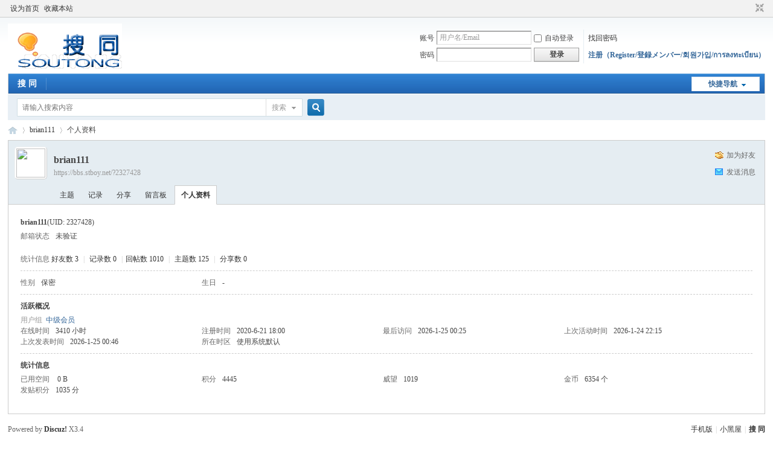

--- FILE ---
content_type: text/html; charset=utf-8
request_url: https://bbs.stboy.net/home.php?mod=space&uid=2327428&do=profile
body_size: 4507
content:
<!DOCTYPE html PUBLIC "-//W3C//DTD XHTML 1.0 Transitional//EN" "http://www.w3.org/TR/xhtml1/DTD/xhtml1-transitional.dtd">
<html xmlns="http://www.w3.org/1999/xhtml">
<head>
<meta http-equiv="Content-Type" content="text/html; charset=utf-8" />
<title>brian111的个人资料 -  搜  同 -  Powered by Discuz!</title>

<meta name="keywords" content="brian111的个人资料" />
<meta name="description" content="brian111的个人资料 ,搜  同" />
<meta name="generator" content="Discuz! X3.4" />
<meta name="author" content="Discuz! Team and Comsenz UI Team" />
<meta name="copyright" content="Discuz!" />
<meta name="MSSmartTagsPreventParsing" content="True" />
<meta http-equiv="MSThemeCompatible" content="Yes" />
<base href="https://bbs.stboy.net/" /><link rel="stylesheet" type="text/css" href="data/cache/style_1_common.css?Ppp" /><link rel="stylesheet" type="text/css" href="data/cache/style_1_home_space.css?Ppp" /><script type="text/javascript">var STYLEID = '1', STATICURL = 'static/', IMGDIR = 'static/image/common', VERHASH = 'Ppp', charset = 'utf-8', discuz_uid = '0', cookiepre = 'HwLz_2132_', cookiedomain = '', cookiepath = '/', showusercard = '1', attackevasive = '0', disallowfloat = 'newthread', creditnotice = '1|威望|,2|金币|个,3|发贴积分|分', defaultstyle = '', REPORTURL = 'aHR0cHM6Ly9iYnMuc3Rib3kubmV0L2hvbWUucGhwP21vZD1zcGFjZSZ1aWQ9MjMyNzQyOCZkbz1wcm9maWxl', SITEURL = 'https://bbs.stboy.net/', JSPATH = 'static/js/', CSSPATH = 'data/cache/style_', DYNAMICURL = '';</script>
<script src="static/js/common.js?Ppp" type="text/javascript"></script>
<meta name="application-name" content="搜  同" />
<meta name="msapplication-tooltip" content="搜  同" />
<meta name="msapplication-task" content="name=搜 同;action-uri=https://bbs.stboy.net/forum.php;icon-uri=https://bbs.stboy.net/static/image/common/bbs.ico" />
<meta name="msapplication-task" content="name=家园;action-uri=https://bbs.stboy.net/home.php;icon-uri=https://bbs.stboy.net/static/image/common/home.ico" /><link rel="stylesheet" id="css_widthauto" type="text/css" href='data/cache/style_1_widthauto.css?Ppp' />
<script type="text/javascript">HTMLNODE.className += ' widthauto'</script>
<script src="static/js/home.js?Ppp" type="text/javascript"></script>
</head>

<body id="nv_home" class="pg_space" onkeydown="if(event.keyCode==27) return false;">
<div id="append_parent"></div><div id="ajaxwaitid"></div>
<div id="toptb" class="cl">
<div class="wp">
<div class="z"><a href="javascript:;"  onclick="setHomepage('https://74.222.3.60/');">设为首页</a><a href="https://74.222.3.60/"  onclick="addFavorite(this.href, '搜  同');return false;">收藏本站</a></div>
<div class="y">
<a id="switchblind" href="javascript:;" onclick="toggleBlind(this)" title="开启辅助访问" class="switchblind"></a>
<a href="javascript:;" id="switchwidth" onclick="widthauto(this)" title="切换到窄版" class="switchwidth">切换到窄版</a>
</div>
</div>
</div>

<div id="hd">
<div class="wp">
<div class="hdc cl"><h2><a href="./" title="搜  同"><img src="static/image/common/logo.gif" alt="搜  同" border="0" /></a></h2><script src="static/js/logging.js?Ppp" type="text/javascript"></script>
<form method="post" autocomplete="off" id="lsform" action="member.php?mod=logging&amp;action=login&amp;loginsubmit=yes&amp;infloat=yes&amp;lssubmit=yes" onsubmit="pwmd5('ls_password');return lsSubmit();">
<div class="fastlg cl">
<span id="return_ls" style="display:none"></span>
<div class="y pns">
<table cellspacing="0" cellpadding="0">
<tr>
<td><label for="ls_username">账号</label></td>
<td><input type="text" name="username" id="ls_username" class="px vm xg1"  value="用户名/Email" onfocus="if(this.value == '用户名/Email'){this.value = '';this.className = 'px vm';}" onblur="if(this.value == ''){this.value = '用户名/Email';this.className = 'px vm xg1';}" tabindex="901" /></td>
<td class="fastlg_l"><label for="ls_cookietime"><input type="checkbox" name="cookietime" id="ls_cookietime" class="pc" value="2592000" tabindex="903" />自动登录</label></td>
<td>&nbsp;<a href="javascript:;" onclick="showWindow('login', 'member.php?mod=logging&action=login&viewlostpw=1')">找回密码</a></td>
</tr>
<tr>
<td><label for="ls_password">密码</label></td>
<td><input type="password" name="password" id="ls_password" class="px vm" autocomplete="off" tabindex="902" /></td>
<td class="fastlg_l"><button type="submit" class="pn vm" tabindex="904" style="width: 75px;"><em>登录</em></button></td>
<td>&nbsp;<a href="member.php?mod=register5dkd4kglk9983kddjnvnhgoa38dkgnc9" class="xi2 xw1">注册（Register/登録メンバー/회원가입/การลงทะเบียน）</a></td>
</tr>
</table>
<input type="hidden" name="formhash" value="40fa5bb9" />
<input type="hidden" name="quickforward" value="yes" />
<input type="hidden" name="handlekey" value="ls" />
</div>
</div>
</form>

<script src="static/js/md5.js?Ppp" type="text/javascript" reload="1"></script>
</div>

<div id="nv">
<a href="javascript:;" id="qmenu" onmouseover="delayShow(this, function () {showMenu({'ctrlid':'qmenu','pos':'34!','ctrlclass':'a','duration':2});showForummenu(0);})">快捷导航</a>
<ul><li id="mn_forum" ><a href="forum.php" hidefocus="true" title="BBS"  >搜 同<span>BBS</span></a></li></ul>
</div>
<div class="p_pop h_pop" id="mn_userapp_menu" style="display: none"></div><div id="mu" class="cl">
</div><div id="scbar" class="cl">
<form id="scbar_form" method="post" autocomplete="off" onsubmit="searchFocus($('scbar_txt'))" action="search.php?searchsubmit=yes" target="_blank">
<input type="hidden" name="mod" id="scbar_mod" value="search" />
<input type="hidden" name="formhash" value="40fa5bb9" />
<input type="hidden" name="srchtype" value="title" />
<input type="hidden" name="srhfid" value="0" />
<input type="hidden" name="srhlocality" value="home::space" />
<table cellspacing="0" cellpadding="0">
<tr>
<td class="scbar_icon_td"></td>
<td class="scbar_txt_td"><input type="text" name="srchtxt" id="scbar_txt" value="请输入搜索内容" autocomplete="off" x-webkit-speech speech /></td>
<td class="scbar_type_td"><a href="javascript:;" id="scbar_type" class="xg1" onclick="showMenu(this.id)" hidefocus="true">搜索</a></td>
<td class="scbar_btn_td"><button type="submit" name="searchsubmit" id="scbar_btn" sc="1" class="pn pnc" value="true"><strong class="xi2">搜索</strong></button></td>
<td class="scbar_hot_td">
<div id="scbar_hot">
</div>
</td>
</tr>
</table>
</form>
</div>
<ul id="scbar_type_menu" class="p_pop" style="display: none;"><li><a href="javascript:;" rel="user">用户</a></li></ul>
<script type="text/javascript">
initSearchmenu('scbar', '');
</script>
</div>
</div>


<div id="wp" class="wp">
<div id="pt" class="bm cl">
<div class="z">
<a href="./" class="nvhm" title="首页">搜  同</a> <em>&rsaquo;</em>
<a href="home.php?mod=space&amp;uid=2327428">brian111</a> <em>&rsaquo;</em>
个人资料
</div>
</div>
<style id="diy_style" type="text/css"></style>
<div class="wp">
<!--[diy=diy1]--><div id="diy1" class="area"></div><!--[/diy]-->
</div><div id="uhd">
<div class="mn">
<ul>
<li class="addf">
<a href="home.php?mod=spacecp&amp;ac=friend&amp;op=add&amp;uid=2327428&amp;handlekey=addfriendhk_2327428" id="a_friend_li_2327428" onclick="showWindow(this.id, this.href, 'get', 0);" class="xi2">加为好友</a>
</li>
<li class="pm2">
<a href="home.php?mod=spacecp&amp;ac=pm&amp;op=showmsg&amp;handlekey=showmsg_2327428&amp;touid=2327428&amp;pmid=0&amp;daterange=2" id="a_sendpm_2327428" onclick="showWindow('showMsgBox', this.href, 'get', 0)" title="发送消息">发送消息</a>
</li>
</ul>
</div>
<div class="h cl">
<div class="icn avt"><a href="home.php?mod=space&amp;uid=2327428"><img src="https://stforum.space/avatar.php?uid=2327428&size=small" /></a></div>
<h2 class="mt">
brian111</h2>
<p>
<a href="https://bbs.stboy.net/?2327428" class="xg1">https://bbs.stboy.net/?2327428</a>
</p>
</div>

<ul class="tb cl" style="padding-left: 75px;">
<li><a href="home.php?mod=space&amp;uid=2327428&amp;do=thread&amp;view=me&amp;from=space">主题</a></li>
<li><a href="home.php?mod=space&amp;uid=2327428&amp;do=doing&amp;view=me&amp;from=space">记录</a></li>
<li><a href="home.php?mod=space&amp;uid=2327428&amp;do=share&amp;view=me&amp;from=space">分享</a></li>
<li><a href="home.php?mod=space&amp;uid=2327428&amp;do=wall&amp;from=space">留言板</a></li>
<li class="a"><a href="home.php?mod=space&amp;uid=2327428&amp;do=profile&amp;from=space">个人资料</a></li>
</ul>
</div>
<div id="ct" class="ct1 wp cl">
<div class="mn">
<!--[diy=diycontenttop]--><div id="diycontenttop" class="area"></div><!--[/diy]-->
<div class="bm bw0">
<div class="bm_c">
<div class="bm_c u_profile">

<div class="pbm mbm bbda cl">
<h2 class="mbn">
brian111<span class="xw0">(UID: 2327428)</span>
</h2>
<ul class="pf_l cl pbm mbm">
<li><em>邮箱状态</em>未验证</li>
</ul>
<ul>
</ul>
<ul class="cl bbda pbm mbm">
<li>
<em class="xg2">统计信息</em>
<a href="home.php?mod=space&amp;uid=2327428&amp;do=friend&amp;view=me&amp;from=space" target="_blank">好友数 3</a>
<span class="pipe">|</span>
<a href="home.php?mod=space&amp;uid=2327428&amp;do=doing&amp;view=me&amp;from=space" target="_blank">记录数 0</a>
<span class="pipe">|</span><a href="home.php?mod=space&uid=2327428&do=thread&view=me&type=reply&from=space" target="_blank">回帖数 1010</a>
<span class="pipe">|</span>
<a href="home.php?mod=space&uid=2327428&do=thread&view=me&type=thread&from=space" target="_blank">主题数 125</a>
<span class="pipe">|</span>
<a href="home.php?mod=space&amp;uid=2327428&amp;do=share&amp;view=me&amp;from=space" target="_blank">分享数 0</a>
</li>
</ul>
<ul class="pf_l cl"><li><em>性别</em>保密</li>
<li><em>生日</em>-</li>
</ul>
</div>
<div class="pbm mbm bbda cl">
<h2 class="mbn">活跃概况</h2>
<ul>
<li><em class="xg1">用户组&nbsp;&nbsp;</em><span style="color:" class="xi2" onmouseover="showTip(this)" tip="积分 4445, 距离下一级还需 555 积分"><a href="home.php?mod=spacecp&amp;ac=usergroup&amp;gid=12" target="_blank">中级会员</a></span>  </li>
</ul>
<ul id="pbbs" class="pf_l">
<li><em>在线时间</em>3410 小时</li><li><em>注册时间</em>2020-6-21 18:00</li>
<li><em>最后访问</em>2026-1-25 00:25</li>
<li><em>上次活动时间</em>2026-1-24 22:15</li><li><em>上次发表时间</em>2026-1-25 00:46</li><li><em>所在时区</em>使用系统默认</li>
</ul>
</div>
<div id="psts" class="cl">
<h2 class="mbn">统计信息</h2>
<ul class="pf_l">
<li><em>已用空间</em>   0 B </li>
<li><em>积分</em>4445</li><li><em>威望</em>1019 </li>
<li><em>金币</em>6354 个</li>
<li><em>发贴积分</em>1035 分</li>
</ul>
</div>
</div><!--[diy=diycontentbottom]--><div id="diycontentbottom" class="area"></div><!--[/diy]--></div>
</div>
</div>
</div>

<div class="wp mtn">
<!--[diy=diy3]--><div id="diy3" class="area"></div><!--[/diy]-->
</div>
	</div>
<div id="ft" class="wp cl">
<div id="flk" class="y">
<p>
<a href="forum.php?mobile=yes" >手机版</a><span class="pipe">|</span><a href="forum.php?mod=misc&action=showdarkroom" >小黑屋</a><span class="pipe">|</span><strong><a href="https://stboy.net" target="_blank">搜  同</a></strong>
<!-- Histats.com  START  (aync)-->
<script type="text/javascript">var _Hasync= _Hasync|| [];
_Hasync.push(['Histats.start', '1,3668293,4,0,0,0,00010000']);
_Hasync.push(['Histats.fasi', '1']);
_Hasync.push(['Histats.track_hits', '']);
(function() {
var hs = document.createElement('script'); hs.type = 'text/javascript'; hs.async = true;
hs.src = ('//s10.histats.com/js15_as.js');
(document.getElementsByTagName('head')[0] || document.getElementsByTagName('body')[0]).appendChild(hs);
})();</script>
<noscript><a href="/" target="_blank"><img  src="//sstatic1.histats.com/0.gif?3668293&101" alt="histats" border="0"></a></noscript>
<!-- Histats.com  END  --></p>
<p class="xs0">
GMT+8, 2026-1-25 07:21<span id="debuginfo">
, Processed in 0.005139 second(s), 2 queries
, Gzip On, MemCache On.
</span>
</p>
</div>
<div id="frt">
<p>Powered by <strong><a href="https://www.discuz.vip/" target="_blank">Discuz!</a></strong> <em>X3.4</em></p>
<p class="xs0">&copy; 2001-2023 <a href="https://code.dismall.com/" target="_blank">Discuz! Team</a>.</p>
</div></div>
<script src="home.php?mod=misc&ac=sendmail&rand=1769296869" type="text/javascript"></script>

<div id="scrolltop">
<span hidefocus="true"><a title="返回顶部" onclick="window.scrollTo('0','0')" class="scrolltopa" ><b>返回顶部</b></a></span>
</div>
<script type="text/javascript">_attachEvent(window, 'scroll', function () { showTopLink(); });checkBlind();</script>
<script defer src="https://static.cloudflareinsights.com/beacon.min.js/vcd15cbe7772f49c399c6a5babf22c1241717689176015" integrity="sha512-ZpsOmlRQV6y907TI0dKBHq9Md29nnaEIPlkf84rnaERnq6zvWvPUqr2ft8M1aS28oN72PdrCzSjY4U6VaAw1EQ==" data-cf-beacon='{"version":"2024.11.0","token":"c1539020f00e4c3bb86b3efda70d3dd2","r":1,"server_timing":{"name":{"cfCacheStatus":true,"cfEdge":true,"cfExtPri":true,"cfL4":true,"cfOrigin":true,"cfSpeedBrain":true},"location_startswith":null}}' crossorigin="anonymous"></script>
</body>
</html>
